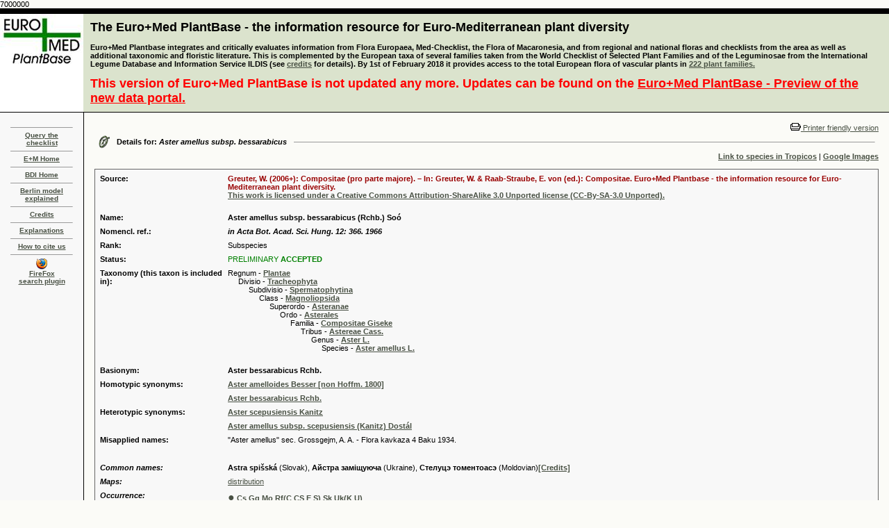

--- FILE ---
content_type: text/html
request_url: http://ww2.bgbm.org/EuroPlusMed/PTaxonDetail.asp?NameId=132851&PTRefFk=7000000
body_size: 5879
content:
7000000
<!DOCTYPE HTML PUBLIC "-//W3C//DTD HTML 4.0 Transitional//EN">
<HTML>

<HEAD>
<TITLE>The Euro+Med Plantbase Project</TITLE>
<meta http-equiv="Content-Type" content="text/html; charset=utf-8">
<LINK REL="SHORTCUT ICON" HREF="http://ww2.bgbm.org/EuroPlusMed/images/favicon.ico">
<link rel="stylesheet" href="style.css" type="text/css">
	<!-- Firefox plugin scripts -->
	<script type="text/javascript">
	function errorMsg()
	{
	  alert("Netscape 6 or Mozilla is needed to install a sherlock plugin");
	} 
	function addEngine(name,ext,cat) {
	  if ((typeof window.sidebar == "object") && (typeof window.sidebar.addSearchEngine == "function"))
	  {
		window.sidebar.addSearchEngine(
		  "http://ww2.bgbm.org/EuroPlusMed/ffoxplugin/"+name+".src",
		  "http://ww2.bgbm.org/EuroPlusMed/ffoxplugin/"+name+"."+ext,name,cat 
		 );
	  }
	  else
	  {
		errorMsg();
	  }
	}
	</script>
</HEAD>

<BODY text=#000000 vLink=#85917c aLink=#000000 link=#42593c bgColor=#FBFBF7 leftMargin=0 topMargin=0 marginheight="0" marginwidth="0" OnLoad="document.form1.name.focus();">

<TABLE width="100%" height="100%" border=0 cellPadding=0 cellSpacing=0>
  <TBODY>
  <TR>
    <TD width=120 bgColor=#000000><IMG height=8 alt="" src="images/shim.gif" width=120 border=0></TD>
    <TD width=1 bgColor=#000000><IMG height=8 alt="" src="images/shim.gif" width=1 border=0></TD>
    <TD width="100%" bgColor=#000000><IMG height=8 alt="" src="images/shim.gif" width=1 border=0></TD></TR>
  <TR bgcolor="#dbe3cd">
      <TD width=120 background="images/cabecera_1.jpg"><div align="center"></div></TD>
    <TD width=1><IMG height=1 alt="" src="images/shim.gif" width=1 border=0></TD>
    <TD width="100%">
      <TABLE cellSpacing=0 cellPadding=0 width="100%" border=0>
        <TBODY>
        <TR>
          <TD width="100%">
            <TABLE cellSpacing=0 cellPadding=9 width="100%" border=0>
  <TBODY>
    <TR>
      <TD>
        <FONT color=#000000 size=+1><B><A style="COLOR: black; TEXT-DECORATION: none" href="query.asp">The Euro+Med PlantBase - the information resource for Euro-Mediterranean plant diversity</A></B></FONT><BR><BR>

        <b>
		Euro+Med Plantbase integrates and critically evaluates information from Flora Europaea, Med-Checklist, the Flora of Macaronesia, 
		and from regional and national floras and checklists from the area as well as additional taxonomic and floristic literature. This is 
		complemented by the European taxa of several families taken from the World Checklist of Selected Plant Families and of the 
		Leguminosae from the International Legume Database and Information Service ILDIS (see <a href="credits.asp">credits</a> for details). By 1st of February 2018 it provides access to the total European flora of vascular plants in
        </b>
        <b><a href="publishedfamilies.asp">222 plant families.</a></b><br/><br/>
        <FONT color="red" size=+1><B>This version of Euro+Med PlantBase is not updated any more. Updates can be found on the <a style="COLOR: red;" href="https://europlusmed.org/">Euro+Med PlantBase - Preview of the new data portal.</a></b></FONT>
      </TD>
    </TR>
  </TBODY>
</TABLE>
			</TD>
              <TD vAlign=top align=right width=375>&nbsp;</TD>
            </TR></TBODY></TABLE></TD></TR>
  <TR>
    <TD width=120 bgColor=#000000><IMG height=1 alt="" src="images/shim.gif" width=1 border=0></TD>
    <TD width=1 bgColor=#000000><IMG height=1 alt="" src="images/shim.gif" width=1 border=0></TD>
    <TD width="100%" bgColor=#000000><IMG height=1 alt="" src="images/shim.gif" width=1 border=0></TD></TR>
  <TR>
    <TD width=120 height="100%" vAlign=top>
      <TABLE width="100%" height="100%" border=0 cellPadding=15 cellSpacing=0  bgcolor="#F8F8F8">
	<TBODY>
		<TR>
			<TD valign="top">
            	<HR SIZE=1>
            	<DIV class=small align=center><B><B><SPAN class=navigatorLinkCurrent><A href="query.asp">Query the checklist</A></SPAN></B></B></DIV>
            	<HR SIZE=1>
            	<DIV class=small align=center><B><B><SPAN class=navigatorLinkCurrent><A href="http://www.emplantbase.org/">E+M Home</A></SPAN></B></B></DIV>
				<HR SIZE=1>
            	<DIV class=small align=center><B><B><SPAN class=navigatorLinkCurrent><A href="http://www.bgbm.org/biodivinf/">BDI Home</A></SPAN></B></B></DIV>
            	<HR SIZE=1>
            	<DIV class=small align=center><B><B><SPAN class=navigatorLinkCurrent><A href="http://www.bgbm.org/biodivinf/docs/bgbm-model/">Berlin model explained</A></SPAN></B></B></DIV>
            	<HR SIZE=1>
            	<DIV class=small align=center><B><B><SPAN class=navigatorLinkCurrent><A href="credits.asp">Credits</A></SPAN></B></B></DIV>
            	<HR SIZE=1>
            	<DIV class=small align=center><B><B><SPAN class=navigatorLinkCurrent><A href="explanations.asp">Explanations</A></SPAN></B></B></DIV>
            	<HR SIZE=1>
            	<DIV class=small align=center><B><B><SPAN class=navigatorLinkCurrent><A href="howtociteus.asp">How to cite us</A></SPAN></B></B></DIV>            
            	<HR SIZE=1>
				<DIV class=small align=center>
				<B><B>
				<SPAN class=navigatorLinkCurrent><a href="javascript:addEngine('EuroPlusMed','png','Academic')"> <img src="images/ffico.png" width="16" height="16" border="0"><br>FireFox<br>search plugin</a></SPAN>
				</B></B>
				</DIV>
				<p align="center"></p>
			</TD>
		</TR>
	</TBODY>
</TABLE>
        </TD>
    <TD width=1 bgColor=#000000><IMG height=1 alt="" src="" width=1 border=0></TD>
    <TD vAlign=top width="100%">
      <TABLE cellSpacing=0 cellPadding=15 width="100%" border=0>
        <TBODY>
        <TR>
          <TD vAlign=top width="100%">
            <P>
            <div align="right"><a href="/EuroPlusMed/PTaxonDetail.asp?NameCache=&NameId=132851&PTRefFk=7000000&Print=1"><img src="images/print.gif" border="0">
              Printer friendly version</a></div>


                <TABLE cellSpacing=0 cellPadding=5 width="100%" border=0>
                  <TBODY>
                    <TR>
                      <TD vAlign=center width=5><IMG
                  height=19 alt=""
                  src="images/woodsDayLink.gif" width=17
                  border=0> </TD>
                      <TD noWrap><B>Details for: <i>Aster amellus subsp. bessarabicus</i></B></TD>
                      <TD width="100%"> <HR SIZE=1> </TD>
                    </TR>
                  </TBODY>
                </TABLE>



<div align="right"><a href="http://www.tropicos.org/namesearch.aspx?name=Aster amellus subsp. bessarabicus" target="_blank"><strong>Link to species in Tropicos</strong></a> | <a href="http://images.google.com/images?as_q=%22Aster amellus subsp. bessarabicus%22&num=20&btnG=Google%2BSearch&as_epq=&hl=&as_oq=&as_eq=&imgsz=&as_filetype=&imgc=&as_sitesearch=&imgsafe=active" target="_blank"><strong>Google Images</strong></a> </div>

                <br>



<!-- here was the check for other source link -->
	


                <table width="100%" border="1" cellspacing="4" cellpadding="0" bordercolor="#666666" style="border-collapse: collapse">
                  <tr>
                    <td><a name="1"></a>
					<TABLE width="100%" cellspacing="6" bgcolor="#F8F8F8" >
                        <TBODY>
                          <TR>
                            <TD width="16%" valign="top"><strong>Source:</strong></TD>
							
								<TD width="84%"><strong><font color="#990000">Greuter, W. (2006+): Compositae (pro parte majore). – In: Greuter, W. & Raab-Straube, E. von (ed.): Compositae. Euro+Med Plantbase - the information resource for Euro-Mediterranean plant diversity. <br><a href= "http://creativecommons.org/licenses/by-sa/3.0/">This work is licensed under a Creative Commons Attribution-ShareAlike 3.0 Unported license (CC-By-SA-3.0 Unported).</a><br><br></font></strong></td>
							
                          </TR>
                          <TR>
                            <TD width="16%" valign="top"><STRONG>Name:</STRONG></TD>
                            <TD width="84%"><B>
				Aster amellus subsp. bessarabicus (Rchb.) Soó</B>
				
			    </TD>
                          </TR>
                          
						  <TR>
                            <TD width="16%" valign="top"><STRONG>Nomencl. ref.:</STRONG></TD>
                            <TD><I><B>in Acta Bot. Acad. Sci. Hung. 12: 366. 1966</B></I></TD>
                          </TR>
						  

                          <TR>

                            <TD width="16%" valign="top"><STRONG>Rank:</STRONG></TD>

                            <TD>Subspecies</TD>

                          </TR>

<!-- IOPI!

                          

						  <TR>

                            <TD width="16%" vAlign=top><strong>Type:</strong></TD>

                            <TD> ()</TD>

                          </TR>

						  

-->



                          <TR>

                            <TD width="16%" valign="top"><STRONG>Status:</STRONG></TD>

                            <TD>

				

					<font color=green>

                              	
					PRELIMINARY
				

                              	<b>
					ACCEPTED
				</b></font></TD>
                          </TR>



	<TR>
		<TD width="16%" valign="top"><STRONG>Taxonomy (this taxon is included in):</STRONG></TD>
		<TD>Regnum - <A href="PTaxonDetail.asp?NameId=0&PTRefFk=9000000"><strong>Plantae</strong></A><br>
				&nbsp;&nbsp;&nbsp;&nbsp;
				Divisio - <A href="PTaxonDetail.asp?NameId=7501345&PTRefFk=9000000"><strong>Tracheophyta</strong></A><br>
				&nbsp;&nbsp;&nbsp;&nbsp;
				&nbsp;&nbsp;&nbsp;&nbsp;
				Subdivisio - <A href="PTaxonDetail.asp?NameId=9000000&PTRefFk=9000000"><strong>Spermatophytina</strong></A><br>
				&nbsp;&nbsp;&nbsp;&nbsp;
				&nbsp;&nbsp;&nbsp;&nbsp;
				&nbsp;&nbsp;&nbsp;&nbsp;
				Class - <A href="PTaxonDetail.asp?NameId=9000004&PTRefFk=9000000"><strong>Magnoliopsida</strong></A><br>
				&nbsp;&nbsp;&nbsp;&nbsp;
				&nbsp;&nbsp;&nbsp;&nbsp;
				&nbsp;&nbsp;&nbsp;&nbsp;
				&nbsp;&nbsp;&nbsp;&nbsp;
				Superordo - <A href="PTaxonDetail.asp?NameId=9000012&PTRefFk=9000000"><strong>Asteranae</strong></A><br>
				&nbsp;&nbsp;&nbsp;&nbsp;
				&nbsp;&nbsp;&nbsp;&nbsp;
				&nbsp;&nbsp;&nbsp;&nbsp;
				&nbsp;&nbsp;&nbsp;&nbsp;
				&nbsp;&nbsp;&nbsp;&nbsp;
				Ordo - <A href="PTaxonDetail.asp?NameId=500139&PTRefFk=9000000"><strong>Asterales</strong></A><br>
				&nbsp;&nbsp;&nbsp;&nbsp;
				&nbsp;&nbsp;&nbsp;&nbsp;
				&nbsp;&nbsp;&nbsp;&nbsp;
				&nbsp;&nbsp;&nbsp;&nbsp;
				&nbsp;&nbsp;&nbsp;&nbsp;
				&nbsp;&nbsp;&nbsp;&nbsp;
				Familia - <A href="PTaxonDetail.asp?NameId=14103&PTRefFk=7000000"><strong>Compositae Giseke</strong></A><br>
				&nbsp;&nbsp;&nbsp;&nbsp;
				&nbsp;&nbsp;&nbsp;&nbsp;
				&nbsp;&nbsp;&nbsp;&nbsp;
				&nbsp;&nbsp;&nbsp;&nbsp;
				&nbsp;&nbsp;&nbsp;&nbsp;
				&nbsp;&nbsp;&nbsp;&nbsp;
				&nbsp;&nbsp;&nbsp;&nbsp;
				Tribus - <A href="PTaxonDetail.asp?NameId=131772&PTRefFk=7000000"><strong>Astereae Cass.</strong></A><br>
				&nbsp;&nbsp;&nbsp;&nbsp;
				&nbsp;&nbsp;&nbsp;&nbsp;
				&nbsp;&nbsp;&nbsp;&nbsp;
				&nbsp;&nbsp;&nbsp;&nbsp;
				&nbsp;&nbsp;&nbsp;&nbsp;
				&nbsp;&nbsp;&nbsp;&nbsp;
				&nbsp;&nbsp;&nbsp;&nbsp;
				&nbsp;&nbsp;&nbsp;&nbsp;
				Genus - <A href="PTaxonDetail.asp?NameId=117364&PTRefFk=7000000"><strong>Aster L.</strong></A><br>
				&nbsp;&nbsp;&nbsp;&nbsp;
				&nbsp;&nbsp;&nbsp;&nbsp;
				&nbsp;&nbsp;&nbsp;&nbsp;
				&nbsp;&nbsp;&nbsp;&nbsp;
				&nbsp;&nbsp;&nbsp;&nbsp;
				&nbsp;&nbsp;&nbsp;&nbsp;
				&nbsp;&nbsp;&nbsp;&nbsp;
				&nbsp;&nbsp;&nbsp;&nbsp;
				&nbsp;&nbsp;&nbsp;&nbsp;
				Species - <A href="PTaxonDetail.asp?NameId=117878&PTRefFk=7000000"><strong>Aster amellus L.</strong></A><br>
				&nbsp;&nbsp;&nbsp;&nbsp;
				&nbsp;&nbsp;&nbsp;&nbsp;
				&nbsp;&nbsp;&nbsp;&nbsp;
				&nbsp;&nbsp;&nbsp;&nbsp;
				&nbsp;&nbsp;&nbsp;&nbsp;
				&nbsp;&nbsp;&nbsp;&nbsp;
				&nbsp;&nbsp;&nbsp;&nbsp;
				&nbsp;&nbsp;&nbsp;&nbsp;
				&nbsp;&nbsp;&nbsp;&nbsp;
				&nbsp;&nbsp;&nbsp;&nbsp;
				

		</TD>
	</TR>

	
	<TR>
		<TD width="16%" valign="top"><STRONG>Basionym:</STRONG></TD>
		<TD><STRONG>Aster bessarabicus Rchb.</STRONG></TD>

                          </TR>

                          

                          <TR>

                            <TD width="16%" valign="top">

							  								

                              		<STRONG>Homotypic synonyms:</STRONG>
                              		

                            </TD>
                            
							
								<!-- neu: --> 
                            	<TD><A href="PTaxonDetail.asp?NameId=133212&PTRefFk=7000000"><strong>Aster amelloides Besser [non Hoffm. 1800]</strong></A></TD>
							
                          </TR>

                          

                          <TR>

                            <TD width="16%" valign="top">

							  

                            </TD>
                            
							
								<!-- neu: --> 
                            	<TD><A href="PTaxonDetail.asp?NameId=133213&PTRefFk=7000000"><strong>Aster bessarabicus Rchb.</strong></A></TD>
							
                          </TR>

                          

                          <TR>

                            <TD width="16%" valign="top">

							  								

                              		<STRONG>Heterotypic synonyms:</STRONG>
                              		

                            </TD>
                            
							
								<!-- neu: --> 
                            	<TD><A href="PTaxonDetail.asp?NameId=133215&PTRefFk=7000000"><strong>Aster scepusiensis Kanitz</strong></A></TD>
							
                          </TR>

                          

                          <TR>

                            <TD width="16%" valign="top">

							  

                            </TD>
                            
							
								<!-- neu: --> 
                            	<TD><A href="PTaxonDetail.asp?NameId=132853&PTRefFk=7000000"><strong>Aster amellus subsp. scepusiensis (Kanitz) Dostál</strong></A></TD>
							
                          </TR>

                          

                          <TR>
                            <TD width="16%" valign="top">
					
                              		<STRONG>Misapplied names:</STRONG>
				
                            </TD>
                            <TD>"Aster amellus" sec. Grossgejm, A. A. - Flora kavkaza 4 Baku 1934.</TD>
                          </TR>


 <!--	<TR> 
		<TD width="16%" valign="top"><STRONG>Name notes:</STRONG></TD>
 		<TD>Acc: 0x is Aster amellus subsp. bessarabicus (Rchb.) Soó MCL285-90-042-00-12</TD>
	</TR>
-->


						  <TR>

                            <TD width="16%" valign="top"></TD>

                            <TD>&nbsp;</TD>

                          </TR>




	<TR>
		<TD width="16%" valign="top"><b><i>Common names:</i></b></TD>
		
				<TD><b>Astra spišská</b> (Slovak), <b>Айстра замiщуюча</b> (Ukraine), <b>Стелуцэ томентоасэ</b> (Moldovian)<b><a href="Credits_General.asp">[Credits]</a></b></TD>
			
	</TR>


	<TR>
		<TD width="16%" valign="top"><b><i>Maps:</i></b></TD>
		
				<TD><a href="http://euromed.luomus.fi/euromed_map.php?taxon=282758&size=medium">distribution</a></TD>
			
	</TR>


	<TR>
		<TD width="16%" valign="top"><b><i>Occurrence:</i></b></TD>
		
       			<TD><a href="PTaxonDetailOccurrence.asp?NameId=132851&PTRefFk=7000000">  <strong><font size="3">&#9679;</font> Cs Gg Mo Rf(C CS E S) Sk Uk(K U)</strong></a></TD>
		
	</TR>


                        </TBODY>
                      </table></td>
                  </tr>
                </table>

<BR>
                <HR SIZE=1> <TABLE cellSpacing=0 cellPadding=4 width="100%" border=0>
                  <TBODY>
                    <TR>
                      <TD width=1>&nbsp; </TD>
                      <TD width="100%" align="center">
                        Display software last updated: January 2011<br>
                        &copy; Botanic Garden and Botanical Museum Berlin-Dahlem 2006, <a href="http://www.bgbm.org/de/impressum">Imprint</a><br>
                       	<!--Privacy protection:<br/>This website uses Piwik, a web analytics open-source software. Piwik uses “cookies”, which are text files placed on your computer, to help the website analyze how users use the site. The information generated by the cookie about your use of the website (including your IP address anonymized prior to its storage) will be stored on our server. You may refuse the use of cookies by selecting the appropriate settings on your browser, however please note that if you do this you may not be able to use the full functionality of this website.
                        <iframe frameborder="no" width="100%" src="http://ww3.bgbm.org/php/piwik5/index.php?module=CoreAdminHome&action=optOut&language=en"></iframe>-->
                      </TD>
                    </TR>
                  </TBODY> 
                  
</TABLE></TD>
            </TR>
          </TBODY>
        </TABLE></TD></TR></TBODY></TABLE>

<!-- Piwik -->
<script type="text/javascript">
  var _paq = _paq || [];
  _paq.push(["trackPageView"]);
  _paq.push(["enableLinkTracking"]);

  (function() {
    var u=(("https:" == document.location.protocol) ? "https" : "http") + "://ww3.bgbm.org/php/piwik5/";
    _paq.push(["setTrackerUrl", u+"piwik.php"]);
    _paq.push(["setSiteId", "2"]);
    var d=document, g=d.createElement("script"), s=d.getElementsByTagName("script")[0]; g.type="text/javascript";
    g.defer=true; g.async=true; g.src=u+"piwik.js"; s.parentNode.insertBefore(g,s);
  })();
</script>
<!-- End Piwik Code -->
</BODY></HTML>
